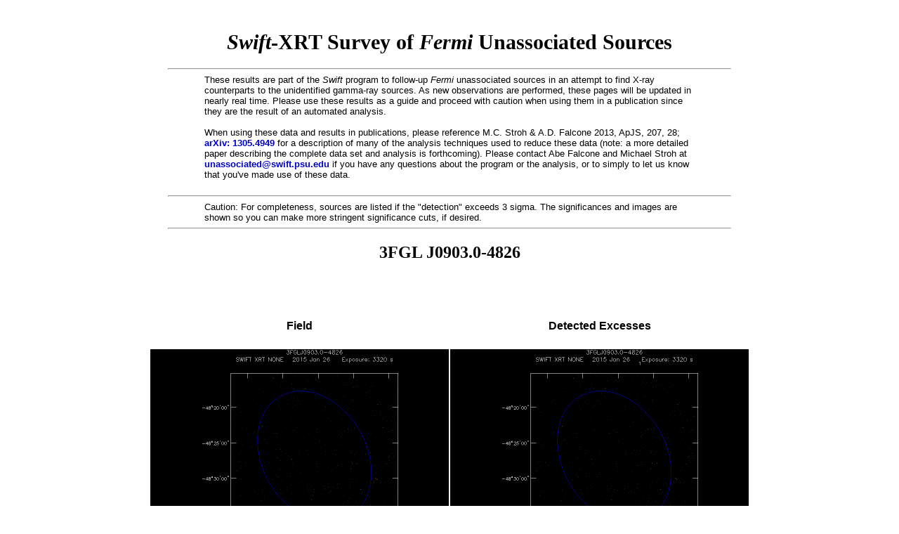

--- FILE ---
content_type: text/html; charset=UTF-8
request_url: https://www.swift.psu.edu/unassociated/source.php?source=3FGLJ0903.0-4826
body_size: 25952
content:

	  <!DOCTYPE html PUBLIC "-//W3C//DTD XHTML 1.0 Strict//EN" "http://www.w3.org/TR/xhtml1/DTD/xhtml1-strict.dtd">
	  <html xmlns='http://www.w3.org/1999/xhtml' lang='en' xml:lang='en'>
	  <head>
	    <title>Swift-XRT Survey of Fermi Unassociated Sources</title>
		<link type="text/css" href="/unassociated/css/cupertino/jquery-ui-1.8rc1.custom.css" rel="stylesheet" />
		<link type="text/css" href="/unassociated/css/unassociated.css" rel="stylesheet" />
	    <script type='text/javascript' src='/javascript/jquery/js/jquery-1.4.1.min.js'></script>
		<script type='text/javascript' src='/javascript/jquery/js/jquery-ui-1.8rc1.custom.min.js'></script>

	  </head>
	  <body>
	  
	  	<div style='text-align:center;'>
	  		<br />
			<h1><i>Swift</i>-XRT Survey of <i>Fermi</i> Unassociated Sources</h1>
			<hr />
		</div>

        <script type="text/javascript">

            var _gaq = _gaq || [];
            _gaq.push(['_setAccount', 'UA-37795786-1']);
            _gaq.push(['_trackPageview']);

            (function() {
                var ga = document.createElement('script'); ga.type = 'text/javascript'; ga.async = true;
                ga.src = ('https:' == document.location.protocol ? 'https://ssl' : 'http://www') + '.google-analytics.com/ga.js';
                var s = document.getElementsByTagName('script')[0]; s.parentNode.insertBefore(ga, s);
            })();

        </script>

	  	<div style='text-align:center;'>
	  		<table style='width: 700px;'>
	  			<tr>
	  				<td>
	  				    <div style='text-align:left;'>
	  				        These results are part of the <i>Swift</i> program to follow-up <i>Fermi</i> unassociated sources in an attempt to find X-ray counterparts to the unidentified gamma-ray sources. As new observations are performed, these pages will be updated in nearly real time. Please use these results as a guide and proceed with caution when using them in a publication since they are the result of an automated analysis.<br /><br />
	  				        When using these data and results in publications, please reference M.C. Stroh &amp; A.D. Falcone 2013, ApJS, 207, 28; <a href='http://arxiv.org/abs/1305.4949'>arXiv: 1305.4949</a> for a description of many of the analysis techniques used to reduce these data (note: a more detailed paper describing the complete data set and analysis is forthcoming). Please contact Abe Falcone and Michael Stroh at <a href='mailto:unassociated@swift.psu.edu'>unassociated@swift.psu.edu</a> if you have any questions about the program or the analysis, or to simply to let us know that you've made use of these data.<br /><br />
		  			    </div>
		  			</td>
		  		</tr>
		  	</table>
		  <hr />
		</div>
	  	<div style='text-align:center;'>
	  		  <table style='width: 700px;'>
	  			<tr>
					<td>
					    <div style='text-align:left;'>
					        Caution: For completeness, sources are listed if the "detection" exceeds 3 sigma. The significances and images are shown so you can make more stringent significance cuts, if desired.
		  			    </div>
		  			</td>
		  		</tr>
		  	</table>
		  <hr />
		</div>
    
        <div>
        
            <div style='text-align:center; padding-bottom:40px;'>
                <h2>3FGL J0903.0-4826</h2>
            </div>
            
            <table>
            
                <tr>

                    <td style='text-align:center;'>
                        <h4>Field</h4>
                    </td>

                    <td style='text-align:center;'>
                        <h4>Detected Excesses</h4>
                    </td>

                </tr>

                <tr>

                    <td style='text-align:center;'>
                        <a href='/unassociated/data_new/3FGLJ0903.0-4826/field.gif'><img src='/unassociated/data_new/3FGLJ0903.0-4826/field.gif' height='340' width='425' alt='Swift-XRT image of the field for 3FGL J0903.0-4826' /></a>
                    </td>

                    <td style='text-align:center;'>
                        <a href='/unassociated/data_new/3FGLJ0903.0-4826/detect.gif'><img src='/unassociated/data_new/3FGLJ0903.0-4826/detect.gif' height='340' width='425' alt='Swift-XRT detections in the field for 3FGL J0903.0-4826' /></a>
                    </td>

                </tr>

                <tr>
                    
                    <td colspan='2'>
                            <h4>Detected Excesses (SNR(Sosta) &#62; 3.0)</h4>
                            <table style='padding-bottom:25px;'>
                                <tr>
                                    <td class='number'><span style='font-weight:bold;'>&#35;</span></td>
                                    <td class='raSex'><span style='font-weight:bold;'>R.A. (J2000)</span></td>
                                    <td class='decSex'><span style='font-weight:bold;'>Dec. (J2000)</span></td>
                                    <td class='err'><span style='font-weight:bold;'>Pos. Error (&#34;)</span></td>
                                    <td class='rate'><span style='font-weight:bold;'>Rate (cts/s)</span></td>
                                    <td class='cts'><span style='font-weight:bold;'>Counts</span></td>
                                    <td class='snr'><span style='font-weight:bold;'>SNR (Detect)</span></td>
                                    <td class='snr'><span style='font-weight:bold;'>SNR (Sosta)</span></td>
                                </tr>
                                <tr style='background-color:#ddd;'>
                                    <td class='number'>1</td>
                                    <td class='raSex'>09 02 37.61</td>
                                    <td class='decSex'>-48 13 33.37</td>
                                    <td class='err'>5.82</td>
                                    <td class='rate'>(1.0 &plusmn; 0.2) x 10<sup>-2</sup></td>
                                    <td class='cts'>24</td>
                                    <td class='snr'>4.600</td>
                                    <td class='snr'>4.642</td>
                                </tr>
                            </table>
        
                     </td>
                </tr>
                <tr>
                     <td colspan='2'>                            <h4>Rejected Excesses (Due to Overlaps or SNR(Sosta) &#60; 3.0)</h4>
                            <table style='padding-bottom:25px;'>
                                <tr>
                                    <td class='number'><span style='font-weight:bold;'>&#35;</span></td>
                                    <td class='raSex'><span style='font-weight:bold;'>R.A. (J2000)</span></td>
                                    <td class='decSex'><span style='font-weight:bold;'>Dec. (J2000)</span></td>
                                    <td class='err'><span style='font-weight:bold;'>Pos. Error (&#34;)</span></td>
                                    <td class='rate'><span style='font-weight:bold;'>Rate (cts/s)</span></td>
                                    <td class='cts'><span style='font-weight:bold;'>Counts</span></td>
                                    <td class='snr'><span style='font-weight:bold;'>SNR (Detect)</span></td>
                                    <td class='snr'><span style='font-weight:bold;'>SNR (Sosta)</span></td>
                                </tr>
                                <tr style='background-color:#ddd;'>
                                    <td class='number'>1</td>
                                    <td class='raSex'>09 02 32.17</td>
                                    <td class='decSex'>-48 26 13.51</td>
                                    <td class='err'>6.93</td>
                                    <td class='rate'>(2.8 &plusmn; 1.2) x 10<sup>-3</sup></td>
                                    <td class='cts'>12</td>
                                    <td class='snr'>2.391</td>
                                    <td class='snr'>2.353</td>
                                </tr>
                                <tr style='background-color:#ccc;'>
                                    <td class='number'>2</td>
                                    <td class='raSex'>09 02 08.99</td>
                                    <td class='decSex'>-48 19 30.72</td>
                                    <td class='err'>6.41</td>
                                    <td class='rate'>(2.9 &plusmn; 1.3) x 10<sup>-3</sup></td>
                                    <td class='cts'>9</td>
                                    <td class='snr'>2.348</td>
                                    <td class='snr'>2.134</td>
                                </tr>
                            </table>
                    </td>
                    
                </tr>
            
                <tr>

                    <td style='text-align:center;'>
                        <h4>X-Ray and Gamma Ray Catalogs</h4>
                    </td>

                    <td style='text-align:center;'>
                        <h4>More Catalogs</h4>
                    </td>

                </tr>

                <tr>

                    <td style='text-align:center;'>
                        <a href='/unassociated/data_new/3FGLJ0903.0-4826/detect_xray.gif'><img src='/unassociated/data_new/3FGLJ0903.0-4826/detect_xray.gif' height='340' width='425' alt='Swift-XRT image with known X-ray and gamma ray sources for 3FGL J0903.0-4826' /></a>
                    </td>

                    <td style='text-align:center;'>
                        <a href='/unassociated/data_new/3FGLJ0903.0-4826/detect_catalogs.gif'><img src='/unassociated/data_new/3FGLJ0903.0-4826/detect_catalogs.gif' height='340' width='425' alt='Swift-XRT image with known radio, optical and UV sources for 3FGL J0903.0-4826' /></a>
                    </td>

                </tr>
                
                <tr>
                
                    <td colspan='2'>                            <h4>Known X-Ray and Gamma Ray Sources</h4>
                            <table style='padding-bottom:25px;'>
                                <tr>
                                    <td class='number'><span style='font-weight:bold;'>&#35;</span></td>
                                    <td class='knownSource'><span style='font-weight:bold;'>Source Name</span></td>
                                    <td class='raSex'><span style='font-weight:bold;'>R.A. (J2000)</span></td>
                                    <td class='decSex'><span style='font-weight:bold;'>Dec. (J2000)</span></td>
                                    <td class='offset'><span style='font-weight:bold;'>Offset (&#39;)</span></td>
                                    <td class='observatory'><span style='font-weight:bold;'>Observatory/Database Table</span></td>
                                </tr>
                                <tr style='background-color:#ddd;'>
                                    <td class='number'>1</td>
                                    <td class='knownSource'>1RXS J090348.8-483514</td>
                                    <td class='raSex'>09 03 48.79</td>
                                    <td class='decSex'>-48 35 14.64</td>
                                    <td class='offset'>11.20</td>
                                    <td class='observatory'>ROSAT</td>
                                </tr>
                                <tr style='background-color:#ccc;'>
                                    <td class='number'>2</td>
                                    <td class='knownSource'>CXOGSG J090243.9-481537</td>
                                    <td class='raSex'>09 02 43.94</td>
                                    <td class='decSex'>-48 15 37.80</td>
                                    <td class='offset'>11.79</td>
                                    <td class='observatory'>CHANDRA</td>
                                </tr>
                                <tr style='background-color:#ddd;'>
                                    <td class='number'></td>
                                    <td class='knownSource'>CXO J090243.9-481537</td>
                                    <td class='raSex'>09 02 43.94</td>
                                    <td class='decSex'>-48 15 37.44</td>
                                    <td class='offset'>11.79</td>
                                    <td class='observatory'>CHANDRA</td>
                                </tr>
                                <tr style='background-color:#ccc;'>
                                    <td class='number'></td>
                                    <td class='knownSource'>X090243.94-481537.6</td>
                                    <td class='raSex'>09 02 43.94</td>
                                    <td class='decSex'>-48 15 37.44</td>
                                    <td class='offset'>11.79</td>
                                    <td class='observatory'>CHANDRA</td>
                                </tr>
                                <tr style='background-color:#ddd;'>
                                    <td class='number'>3</td>
                                    <td class='knownSource'>1RXS J090219.8-483849</td>
                                    <td class='raSex'>09 02 19.80</td>
                                    <td class='decSex'>-48 38 49.56</td>
                                    <td class='offset'>13.85</td>
                                    <td class='observatory'>ROSAT</td>
                                </tr>
                            </table>
        
                     </td>
                </tr>
                <tr>
                     <td colspan='2'>                            <h4>Known Radio, Optical and UV Sources</h4>
                            <table style='padding-bottom:25px;'>
                                <tr>
                                    <td class='number'><span style='font-weight:bold;'>&#35;</span></td>
                                    <td class='knownSource'><span style='font-weight:bold;'>Source Name</span></td>
                                    <td class='raSex'><span style='font-weight:bold;'>R.A. (J2000)</span></td>
                                    <td class='decSex'><span style='font-weight:bold;'>Dec. (J2000)</span></td>
                                    <td class='offset'><span style='font-weight:bold;'>Offset (&#39;)</span></td>
                                    <td class='observatory'><span style='font-weight:bold;'>Database Table</span></td>
                                </tr>
                                <tr style='background-color:#ddd;'>
                                    <td class='number'>1</td>
                                    <td class='knownSource'>MG 269.1-01.1</td>
                                    <td class='raSex'>09 03 17.21</td>
                                    <td class='decSex'>-48 25 55.92</td>
                                    <td class='offset'>2.55</td>
                                    <td class='observatory'>DIXON</td>
                                </tr>
                                <tr style='background-color:#ccc;'>
                                    <td class='number'>2</td>
                                    <td class='knownSource'>TGSSADR J090323.1-482636</td>
                                    <td class='raSex'>09 03 23.11</td>
                                    <td class='decSex'>-48 26 36.96</td>
                                    <td class='offset'>3.33</td>
                                    <td class='observatory'>GMRTAS150M</td>
                                </tr>
                                <tr style='background-color:#ddd;'>
                                    <td class='number'>3</td>
                                    <td class='knownSource'>PMN J0903-4826</td>
                                    <td class='raSex'>09 03 26.71</td>
                                    <td class='decSex'>-48 26 17.88</td>
                                    <td class='offset'>3.96</td>
                                    <td class='observatory'>PMN</td>
                                </tr>
                                <tr style='background-color:#ccc;'>
                                    <td class='number'></td>
                                    <td class='knownSource'>DCC269.1-01.1</td>
                                    <td class='raSex'>09 03 26.21</td>
                                    <td class='decSex'>-48 25 57.00</td>
                                    <td class='offset'>3.96</td>
                                    <td class='observatory'>DIXON</td>
                                </tr>
                                <tr style='background-color:#ddd;'>
                                    <td class='number'></td>
                                    <td class='knownSource'>[PME2013] J0903-4826</td>
                                    <td class='raSex'>09 03 27.19</td>
                                    <td class='decSex'>-48 26 03.12</td>
                                    <td class='offset'>4.09</td>
                                    <td class='observatory'>AT2FGLUS</td>
                                </tr>
                                <tr style='background-color:#ccc;'>
                                    <td class='number'></td>
                                    <td class='knownSource'>[SPT2015] ATCA J0903-4826</td>
                                    <td class='raSex'>09 03 28.20</td>
                                    <td class='decSex'>-48 26 39.84</td>
                                    <td class='offset'>4.16</td>
                                    <td class='observatory'>FER2FUSRID</td>
                                </tr>
                                <tr style='background-color:#ddd;'>
                                    <td class='number'></td>
                                    <td class='knownSource'>KES07</td>
                                    <td class='raSex'>09 03 28.20</td>
                                    <td class='decSex'>-48 26 39.12</td>
                                    <td class='offset'>4.17</td>
                                    <td class='observatory'>DIXON</td>
                                </tr>
                                <tr style='background-color:#ccc;'>
                                    <td class='number'>4</td>
                                    <td class='knownSource'>TGSSADR J090327.3-482535</td>
                                    <td class='raSex'>09 03 27.41</td>
                                    <td class='decSex'>-48 25 36.12</td>
                                    <td class='offset'>4.24</td>
                                    <td class='observatory'>GMRTAS150M</td>
                                </tr>
                                <tr style='background-color:#ddd;'>
                                    <td class='number'></td>
                                    <td class='knownSource'>[SPT2015] ATCA J0903-482A</td>
                                    <td class='raSex'>09 03 28.51</td>
                                    <td class='decSex'>-48 26 08.88</td>
                                    <td class='offset'>4.28</td>
                                    <td class='observatory'>FER2FUSRID</td>
                                </tr>
                                <tr style='background-color:#ccc;'>
                                    <td class='number'>5</td>
                                    <td class='knownSource'>PCCS2 070 G269.11-01.10</td>
                                    <td class='raSex'>09 03 30.41</td>
                                    <td class='decSex'>-48 24 45.00</td>
                                    <td class='offset'>5.03</td>
                                    <td class='observatory'>PCCS070GHZ</td>
                                </tr>
                                <tr style='background-color:#ddd;'>
                                    <td class='number'>6</td>
                                    <td class='knownSource'>[SPT2015] ATCA J0903-4828</td>
                                    <td class='raSex'>09 03 37.30</td>
                                    <td class='decSex'>-48 28 09.84</td>
                                    <td class='offset'>5.78</td>
                                    <td class='observatory'>FER2FUSRID</td>
                                </tr>
                                <tr style='background-color:#ccc;'>
                                    <td class='number'></td>
                                    <td class='knownSource'>TGSSADR J090337.5-482807</td>
                                    <td class='raSex'>09 03 37.51</td>
                                    <td class='decSex'>-48 28 06.96</td>
                                    <td class='offset'>5.81</td>
                                    <td class='observatory'>GMRTAS150M</td>
                                </tr>
                                <tr style='background-color:#ddd;'>
                                    <td class='number'></td>
                                    <td class='knownSource'>[PME2013] J0903-4828</td>
                                    <td class='raSex'>09 03 38.11</td>
                                    <td class='decSex'>-48 28 00.84</td>
                                    <td class='offset'>5.88</td>
                                    <td class='observatory'>AT2FGLUS</td>
                                </tr>
                                <tr style='background-color:#ccc;'>
                                    <td class='number'>7</td>
                                    <td class='knownSource'>TGSSADR J090313.5-483424</td>
                                    <td class='raSex'>09 03 13.51</td>
                                    <td class='decSex'>-48 34 23.88</td>
                                    <td class='offset'>7.63</td>
                                    <td class='observatory'>GMRTAS150M</td>
                                </tr>
                                <tr style='background-color:#ddd;'>
                                    <td class='number'></td>
                                    <td class='knownSource'>MGPS J090313-483428</td>
                                    <td class='raSex'>09 03 13.80</td>
                                    <td class='decSex'>-48 34 27.84</td>
                                    <td class='offset'>7.69</td>
                                    <td class='observatory'>MGPS2</td>
                                </tr>
                                <tr style='background-color:#ccc;'>
                                    <td class='number'>8</td>
                                    <td class='knownSource'>[SPT2015] ATCA J0903-482B</td>
                                    <td class='raSex'>09 03 51.91</td>
                                    <td class='decSex'>-48 28 10.92</td>
                                    <td class='offset'>8.17</td>
                                    <td class='observatory'>FER2FUSRID</td>
                                </tr>
                                <tr style='background-color:#ddd;'>
                                    <td class='number'>9</td>
                                    <td class='knownSource'>MGPS J090228-481818</td>
                                    <td class='raSex'>09 02 28.51</td>
                                    <td class='decSex'>-48 18 19.08</td>
                                    <td class='offset'>10.40</td>
                                    <td class='observatory'>MGPS2</td>
                                </tr>
                                <tr style='background-color:#ccc;'>
                                    <td class='number'></td>
                                    <td class='knownSource'>TGSSADR J090228.2-481815</td>
                                    <td class='raSex'>09 02 28.20</td>
                                    <td class='decSex'>-48 18 15.12</td>
                                    <td class='offset'>10.48</td>
                                    <td class='observatory'>GMRTAS150M</td>
                                </tr>
                                <tr style='background-color:#ddd;'>
                                    <td class='number'>10</td>
                                    <td class='knownSource'>KES06</td>
                                    <td class='raSex'>09 02 19.20</td>
                                    <td class='decSex'>-48 17 53.16</td>
                                    <td class='offset'>11.65</td>
                                    <td class='observatory'>DIXON</td>
                                </tr>
                                <tr style='background-color:#ccc;'>
                                    <td class='number'>11</td>
                                    <td class='knownSource'>PCCS2 044 G269.17-01.36</td>
                                    <td class='raSex'>09 02 36.89</td>
                                    <td class='decSex'>-48 37 59.88</td>
                                    <td class='offset'>11.86</td>
                                    <td class='observatory'>PCCS044GHZ</td>
                                </tr>
                            </table>
        
                    </td>
                
                </tr>
                
            </table>
        
        </div>

	<hr style='margin-top:50px;' />
	<p style='margin-left: auto; margin-right: auto; text-align:center;'>
		<a href='http://www.psu.edu'><img src='/img/psu.gif' width='153' height='65' alt='Penn State University' /></a>
		<a href='http://www.gsfc.nasa.gov'><img src='/img/nasa.gif' width='72' height='65' alt='Goddard Space Flight Center' /></a>
		<a href=''><img src='/img/swift.gif' width='153' height='65' alt='Swift' /></a>
	</p>


</body>
</html>


--- FILE ---
content_type: text/css
request_url: https://www.swift.psu.edu/unassociated/css/unassociated.css
body_size: 5400
content:
body {
    font-family:Tahoma;
    font-size:12px;
}
table { margin-left:auto; margin-right:auto; font-family: Arial,Helvetica,Garuda,sans-serif; font-size:small; border-spacing: 0px;}
li, td { font-family: Arial, Helvetica, sans-serif; font-size: 13px; vertical-align:text-top;}
img { border: 0; }
hr { color: #3333cc; width: 800px;}
a { text-decoration:none; font-weight:bold; color:#00c;}
a:hover {text-decoration:none; font-weight:bold; color:#c00;}
a.header { text-decoration:none; font-weight:bold; color:#00c;}
a.header:hover {text-decoration:none; font-weight:bold; color:#c00;}

h1 { font-size: 30px; }
h2 { font-size: 24px; }
h3 { font-size: 20px; }
h4 { font-size: 16px; }

div.center {
    text-align: center;
}

.input {
    border: 1px solid #006;
    background: #ffc;
}
.input:hover {
    border: 1px solid #f00;
    background: #ff6;
}
.button {
    border: none;
    background: url('http://www.swift.psu.edu/monitoring/images/up.png') no-repeat top left;
    padding: 4px 8px;
}
.button:hover {
    border: none;
    background: url('http://www.swift.psu.edu/monitoring/images/hover.png') no-repeat top left;
    padding: 4px 8px;
}
label {
    display: block;
    width: 150px;
    float: left;
    margin: 2px 4px 6px 4px;
    text-align: right;
}
br { clear: left; }

td {}

td.tableHeader {
    white-space: nowrap;
    font-weight: bold;
    padding-left:5px;
    padding-right:5px;
}

table.exceptions{
    width: 1000px;
}

td.exceptionNumber {
    white-space: nowrap;
    padding-right:5px;
    vertical-align:top;
}

td.exceptionTime {
    white-space: nowrap;
    padding-left:5px;
    padding-right:5px;
    vertical-align:top;
}

td.exceptionTargetName {
    white-space: nowrap;
    padding-right:5px;
    padding-left:5px;
    vertical-align:top;
}

td.exceptionObservationID {
    white-space: nowrap;
    padding-right:5px;
    padding-left:5px;
    vertical-align:top;
}

td.exceptionDescription {
    padding-right:5px;
    padding-left:5px;
    vertical-align:top;
}

td.exceptionStatus {
    padding-right:5px;
    padding-left:5px;
    vertical-align:top;
}

td.exceptionComments {
    padding-right:5px;
    padding-left:5px;
}

table.users{
    width: 500px;
}

td.usersLName{
    padding-right:5px;
    padding-left:5px;
}

td.usersFName{
    padding-right:5px;
    padding-left:5px;
}

td.usersEmail{
    padding-right:5px;
    padding-left:5px;
}

td.usersStatus{
    padding-right:5px;
    padding-left:5px;
}

/* Target Lists */
td.arrow_toggle { 
	width: 20px;
	padding-top: 5px;
	padding-bottom: 5px;
	white-space:nowrap;
}

td.number {
	width: 10px;
	padding-top: 5px;
	padding-bottom: 5px;
	padding-right: 10px;
	padding-left: 5px;
	text-align: right;
	white-space:nowrap;
	
}

td.source { 
	width: 200px;
	padding-top: 5px;
	padding-bottom: 5px;
	white-space:nowrap;
}

td.ra {
	width: 100px; 
	padding-top: 5px;
	padding-bottom: 5px;
	white-space:nowrap;
	text-align: right;
}

td.raSex {
	width: 120px; 
	padding-top: 5px;
	padding-bottom: 5px;
	white-space:nowrap;
	text-align: right;
}

td.dec { 
	width: 100px; 
	padding-top: 5px;
	padding-bottom: 5px;
	white-space:nowrap;
	text-align: right;
}

td.decSex { 
	width: 120px; 
	padding-top: 5px;
	padding-bottom: 5px;
	white-space:nowrap;
	text-align: right;
}

td.snr { 
	width: 100px; 
	padding-top: 5px;
	padding-bottom: 5px;
	padding-right: 5px;
	white-space:nowrap;
	text-align: right;
}

td.poisson { 
	width: 150px;
	padding-top: 5px;
	padding-bottom: 5px;
	white-space:nowrap;
	text-align: right;
}

td.err { 
	width: 100px; 
	padding-top: 5px;
	padding-bottom: 5px;
	white-space:nowrap;
	text-align: right;
}

td.offset { 
	width: 100px; 
	padding-top: 5px;
	padding-bottom: 5px;
	white-space:nowrap;
	text-align: right;
}

td.expTime { 
	width: 150px;
	padding-top: 5px;
	padding-bottom: 5px;
	white-space:nowrap;
	text-align: right;
}

td.excess { 
	width: 150px; 
	padding-top: 5px;
	padding-bottom: 5px;
	padding-right:10px;
	white-space:nowrap;
	text-align: right;
}

td.lastUpdated { 
	width: 150px; 
	padding-top: 5px;
	padding-bottom: 5px;
	padding-right:10px;
	white-space:nowrap;
	text-align: right;
}

td.cts { 
	width: 100px; 
	padding-top: 5px;
	padding-bottom: 5px;
	white-space:nowrap;
	text-align: right;
}

td.rate { 
	width: 150px;
	padding-top: 5px;
	padding-bottom: 5px;
	white-space:nowrap;
	text-align: right;
}

td.knownSource { 
	width: 200px;
	padding-top: 5px;
	padding-bottom: 5px;
	padding-right:5px;
	white-space:nowrap;
}

td.observatory {
	width: 200px;
	padding-top: 5px;
	padding-bottom: 5px;
	padding-right:5px;
	white-space:nowrap;
	text-align: right;
}

td.lightcurvecell { 
	width: 680px;
}

.observationList {
    background:#D3E4E5;
    border:1px solid gray;
    border-collapse:collapse;
    color:#fff;
    font:normal 12px verdana, arial, helvetica, sans-serif;
}

.observationList td, th { 
    color:#363636;
    padding:3px 10px 3px 10px;
    text-align:left;
}

.observationList tr { 
    border:1px dotted gray;
}
.odd { 
    background:#fff;
}

.observationList thead th, tfoot th { 
    background:#FFFFFF;
    color:#366;
    padding:3px 10px 3px 10px;
    text-align:left;
    font-weight:bold;
}

.observationList tbody tr:hover { 
    background:#99BCBF;
    border:1px solid #03476F;
    color:#000000;
}

.observationList a{
    display:block;
    text-decoration: none;
    color:#363636;
    padding: 3px 10px 3px 10px;
}




